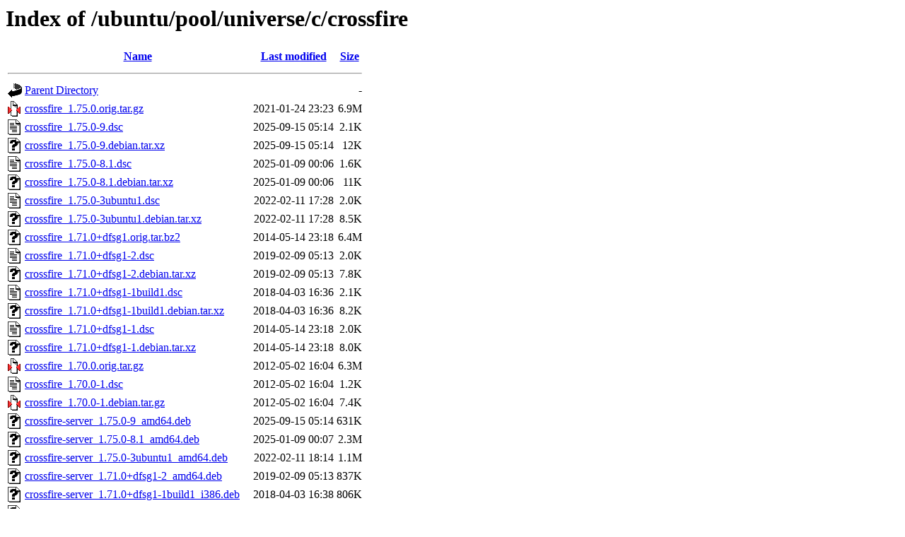

--- FILE ---
content_type: text/html;charset=UTF-8
request_url: http://nl.archive.ubuntu.comnl.archive.ubuntu.com/ubuntu/pool/universe/c/crossfire/?C=N;O=D
body_size: 1170
content:
<!DOCTYPE HTML PUBLIC "-//W3C//DTD HTML 3.2 Final//EN">
<html>
 <head>
  <title>Index of /ubuntu/pool/universe/c/crossfire</title>
 </head>
 <body>
<h1>Index of /ubuntu/pool/universe/c/crossfire</h1>
  <table>
   <tr><th valign="top"><img src="/icons/blank.gif" alt="[ICO]"></th><th><a href="?C=N;O=A">Name</a></th><th><a href="?C=M;O=A">Last modified</a></th><th><a href="?C=S;O=A">Size</a></th></tr>
   <tr><th colspan="4"><hr></th></tr>
<tr><td valign="top"><img src="/icons/back.gif" alt="[PARENTDIR]"></td><td><a href="/ubuntu/pool/universe/c/">Parent Directory</a></td><td>&nbsp;</td><td align="right">  - </td></tr>
<tr><td valign="top"><img src="/icons/compressed.gif" alt="[   ]"></td><td><a href="crossfire_1.75.0.orig.tar.gz">crossfire_1.75.0.orig.tar.gz</a></td><td align="right">2021-01-24 23:23  </td><td align="right">6.9M</td></tr>
<tr><td valign="top"><img src="/icons/text.gif" alt="[TXT]"></td><td><a href="crossfire_1.75.0-9.dsc">crossfire_1.75.0-9.dsc</a></td><td align="right">2025-09-15 05:14  </td><td align="right">2.1K</td></tr>
<tr><td valign="top"><img src="/icons/unknown.gif" alt="[   ]"></td><td><a href="crossfire_1.75.0-9.debian.tar.xz">crossfire_1.75.0-9.debian.tar.xz</a></td><td align="right">2025-09-15 05:14  </td><td align="right"> 12K</td></tr>
<tr><td valign="top"><img src="/icons/text.gif" alt="[TXT]"></td><td><a href="crossfire_1.75.0-8.1.dsc">crossfire_1.75.0-8.1.dsc</a></td><td align="right">2025-01-09 00:06  </td><td align="right">1.6K</td></tr>
<tr><td valign="top"><img src="/icons/unknown.gif" alt="[   ]"></td><td><a href="crossfire_1.75.0-8.1.debian.tar.xz">crossfire_1.75.0-8.1.debian.tar.xz</a></td><td align="right">2025-01-09 00:06  </td><td align="right"> 11K</td></tr>
<tr><td valign="top"><img src="/icons/text.gif" alt="[TXT]"></td><td><a href="crossfire_1.75.0-3ubuntu1.dsc">crossfire_1.75.0-3ubuntu1.dsc</a></td><td align="right">2022-02-11 17:28  </td><td align="right">2.0K</td></tr>
<tr><td valign="top"><img src="/icons/unknown.gif" alt="[   ]"></td><td><a href="crossfire_1.75.0-3ubuntu1.debian.tar.xz">crossfire_1.75.0-3ubuntu1.debian.tar.xz</a></td><td align="right">2022-02-11 17:28  </td><td align="right">8.5K</td></tr>
<tr><td valign="top"><img src="/icons/unknown.gif" alt="[   ]"></td><td><a href="crossfire_1.71.0+dfsg1.orig.tar.bz2">crossfire_1.71.0+dfsg1.orig.tar.bz2</a></td><td align="right">2014-05-14 23:18  </td><td align="right">6.4M</td></tr>
<tr><td valign="top"><img src="/icons/text.gif" alt="[TXT]"></td><td><a href="crossfire_1.71.0+dfsg1-2.dsc">crossfire_1.71.0+dfsg1-2.dsc</a></td><td align="right">2019-02-09 05:13  </td><td align="right">2.0K</td></tr>
<tr><td valign="top"><img src="/icons/unknown.gif" alt="[   ]"></td><td><a href="crossfire_1.71.0+dfsg1-2.debian.tar.xz">crossfire_1.71.0+dfsg1-2.debian.tar.xz</a></td><td align="right">2019-02-09 05:13  </td><td align="right">7.8K</td></tr>
<tr><td valign="top"><img src="/icons/text.gif" alt="[TXT]"></td><td><a href="crossfire_1.71.0+dfsg1-1build1.dsc">crossfire_1.71.0+dfsg1-1build1.dsc</a></td><td align="right">2018-04-03 16:36  </td><td align="right">2.1K</td></tr>
<tr><td valign="top"><img src="/icons/unknown.gif" alt="[   ]"></td><td><a href="crossfire_1.71.0+dfsg1-1build1.debian.tar.xz">crossfire_1.71.0+dfsg1-1build1.debian.tar.xz</a></td><td align="right">2018-04-03 16:36  </td><td align="right">8.2K</td></tr>
<tr><td valign="top"><img src="/icons/text.gif" alt="[TXT]"></td><td><a href="crossfire_1.71.0+dfsg1-1.dsc">crossfire_1.71.0+dfsg1-1.dsc</a></td><td align="right">2014-05-14 23:18  </td><td align="right">2.0K</td></tr>
<tr><td valign="top"><img src="/icons/unknown.gif" alt="[   ]"></td><td><a href="crossfire_1.71.0+dfsg1-1.debian.tar.xz">crossfire_1.71.0+dfsg1-1.debian.tar.xz</a></td><td align="right">2014-05-14 23:18  </td><td align="right">8.0K</td></tr>
<tr><td valign="top"><img src="/icons/compressed.gif" alt="[   ]"></td><td><a href="crossfire_1.70.0.orig.tar.gz">crossfire_1.70.0.orig.tar.gz</a></td><td align="right">2012-05-02 16:04  </td><td align="right">6.3M</td></tr>
<tr><td valign="top"><img src="/icons/text.gif" alt="[TXT]"></td><td><a href="crossfire_1.70.0-1.dsc">crossfire_1.70.0-1.dsc</a></td><td align="right">2012-05-02 16:04  </td><td align="right">1.2K</td></tr>
<tr><td valign="top"><img src="/icons/compressed.gif" alt="[   ]"></td><td><a href="crossfire_1.70.0-1.debian.tar.gz">crossfire_1.70.0-1.debian.tar.gz</a></td><td align="right">2012-05-02 16:04  </td><td align="right">7.4K</td></tr>
<tr><td valign="top"><img src="/icons/unknown.gif" alt="[   ]"></td><td><a href="crossfire-server_1.75.0-9_amd64.deb">crossfire-server_1.75.0-9_amd64.deb</a></td><td align="right">2025-09-15 05:14  </td><td align="right">631K</td></tr>
<tr><td valign="top"><img src="/icons/unknown.gif" alt="[   ]"></td><td><a href="crossfire-server_1.75.0-8.1_amd64.deb">crossfire-server_1.75.0-8.1_amd64.deb</a></td><td align="right">2025-01-09 00:07  </td><td align="right">2.3M</td></tr>
<tr><td valign="top"><img src="/icons/unknown.gif" alt="[   ]"></td><td><a href="crossfire-server_1.75.0-3ubuntu1_amd64.deb">crossfire-server_1.75.0-3ubuntu1_amd64.deb</a></td><td align="right">2022-02-11 18:14  </td><td align="right">1.1M</td></tr>
<tr><td valign="top"><img src="/icons/unknown.gif" alt="[   ]"></td><td><a href="crossfire-server_1.71.0+dfsg1-2_amd64.deb">crossfire-server_1.71.0+dfsg1-2_amd64.deb</a></td><td align="right">2019-02-09 05:13  </td><td align="right">837K</td></tr>
<tr><td valign="top"><img src="/icons/unknown.gif" alt="[   ]"></td><td><a href="crossfire-server_1.71.0+dfsg1-1build1_i386.deb">crossfire-server_1.71.0+dfsg1-1build1_i386.deb</a></td><td align="right">2018-04-03 16:38  </td><td align="right">806K</td></tr>
<tr><td valign="top"><img src="/icons/unknown.gif" alt="[   ]"></td><td><a href="crossfire-server_1.71.0+dfsg1-1build1_amd64.deb">crossfire-server_1.71.0+dfsg1-1build1_amd64.deb</a></td><td align="right">2018-04-03 16:37  </td><td align="right">814K</td></tr>
<tr><td valign="top"><img src="/icons/unknown.gif" alt="[   ]"></td><td><a href="crossfire-server_1.71.0+dfsg1-1_i386.deb">crossfire-server_1.71.0+dfsg1-1_i386.deb</a></td><td align="right">2014-05-14 23:18  </td><td align="right">711K</td></tr>
<tr><td valign="top"><img src="/icons/unknown.gif" alt="[   ]"></td><td><a href="crossfire-server_1.71.0+dfsg1-1_amd64.deb">crossfire-server_1.71.0+dfsg1-1_amd64.deb</a></td><td align="right">2014-05-14 23:18  </td><td align="right">759K</td></tr>
<tr><td valign="top"><img src="/icons/unknown.gif" alt="[   ]"></td><td><a href="crossfire-server_1.70.0-1_i386.deb">crossfire-server_1.70.0-1_i386.deb</a></td><td align="right">2012-05-02 16:04  </td><td align="right">1.4M</td></tr>
<tr><td valign="top"><img src="/icons/unknown.gif" alt="[   ]"></td><td><a href="crossfire-server_1.70.0-1_amd64.deb">crossfire-server_1.70.0-1_amd64.deb</a></td><td align="right">2012-05-02 16:04  </td><td align="right">1.5M</td></tr>
<tr><td valign="top"><img src="/icons/unknown.gif" alt="[   ]"></td><td><a href="crossfire-doc_1.75.0-9_all.deb">crossfire-doc_1.75.0-9_all.deb</a></td><td align="right">2025-09-15 05:14  </td><td align="right">1.0M</td></tr>
<tr><td valign="top"><img src="/icons/unknown.gif" alt="[   ]"></td><td><a href="crossfire-doc_1.75.0-8.1_all.deb">crossfire-doc_1.75.0-8.1_all.deb</a></td><td align="right">2025-01-09 00:07  </td><td align="right">1.0M</td></tr>
<tr><td valign="top"><img src="/icons/unknown.gif" alt="[   ]"></td><td><a href="crossfire-doc_1.75.0-3ubuntu1_all.deb">crossfire-doc_1.75.0-3ubuntu1_all.deb</a></td><td align="right">2022-02-11 18:14  </td><td align="right">1.1M</td></tr>
<tr><td valign="top"><img src="/icons/unknown.gif" alt="[   ]"></td><td><a href="crossfire-doc_1.71.0+dfsg1-2_all.deb">crossfire-doc_1.71.0+dfsg1-2_all.deb</a></td><td align="right">2019-02-09 05:13  </td><td align="right">1.5M</td></tr>
<tr><td valign="top"><img src="/icons/unknown.gif" alt="[   ]"></td><td><a href="crossfire-doc_1.71.0+dfsg1-1build1_all.deb">crossfire-doc_1.71.0+dfsg1-1build1_all.deb</a></td><td align="right">2018-04-03 16:37  </td><td align="right">1.5M</td></tr>
<tr><td valign="top"><img src="/icons/unknown.gif" alt="[   ]"></td><td><a href="crossfire-doc_1.71.0+dfsg1-1_all.deb">crossfire-doc_1.71.0+dfsg1-1_all.deb</a></td><td align="right">2014-05-14 23:18  </td><td align="right">1.5M</td></tr>
<tr><td valign="top"><img src="/icons/unknown.gif" alt="[   ]"></td><td><a href="crossfire-doc_1.70.0-1_all.deb">crossfire-doc_1.70.0-1_all.deb</a></td><td align="right">2012-05-02 16:04  </td><td align="right">1.1M</td></tr>
<tr><td valign="top"><img src="/icons/unknown.gif" alt="[   ]"></td><td><a href="crossfire-common_1.75.0-9_all.deb">crossfire-common_1.75.0-9_all.deb</a></td><td align="right">2025-09-15 05:14  </td><td align="right">3.2M</td></tr>
<tr><td valign="top"><img src="/icons/unknown.gif" alt="[   ]"></td><td><a href="crossfire-common_1.75.0-8.1_all.deb">crossfire-common_1.75.0-8.1_all.deb</a></td><td align="right">2025-01-09 00:07  </td><td align="right">3.2M</td></tr>
<tr><td valign="top"><img src="/icons/unknown.gif" alt="[   ]"></td><td><a href="crossfire-common_1.75.0-3ubuntu1_all.deb">crossfire-common_1.75.0-3ubuntu1_all.deb</a></td><td align="right">2022-02-11 18:14  </td><td align="right">3.2M</td></tr>
<tr><td valign="top"><img src="/icons/unknown.gif" alt="[   ]"></td><td><a href="crossfire-common_1.71.0+dfsg1-2_all.deb">crossfire-common_1.71.0+dfsg1-2_all.deb</a></td><td align="right">2019-02-09 05:13  </td><td align="right">2.8M</td></tr>
<tr><td valign="top"><img src="/icons/unknown.gif" alt="[   ]"></td><td><a href="crossfire-common_1.71.0+dfsg1-1build1_all.deb">crossfire-common_1.71.0+dfsg1-1build1_all.deb</a></td><td align="right">2018-04-03 16:37  </td><td align="right">2.8M</td></tr>
<tr><td valign="top"><img src="/icons/unknown.gif" alt="[   ]"></td><td><a href="crossfire-common_1.71.0+dfsg1-1_all.deb">crossfire-common_1.71.0+dfsg1-1_all.deb</a></td><td align="right">2014-05-14 23:18  </td><td align="right">2.8M</td></tr>
<tr><td valign="top"><img src="/icons/unknown.gif" alt="[   ]"></td><td><a href="crossfire-common_1.70.0-1_all.deb">crossfire-common_1.70.0-1_all.deb</a></td><td align="right">2012-05-02 16:04  </td><td align="right">2.9M</td></tr>
   <tr><th colspan="4"><hr></th></tr>
</table>
<address>Apache/2.4.52 (Ubuntu) Server at nl.archive.ubuntu.comnl.archive.ubuntu.com Port 80</address>
</body></html>
